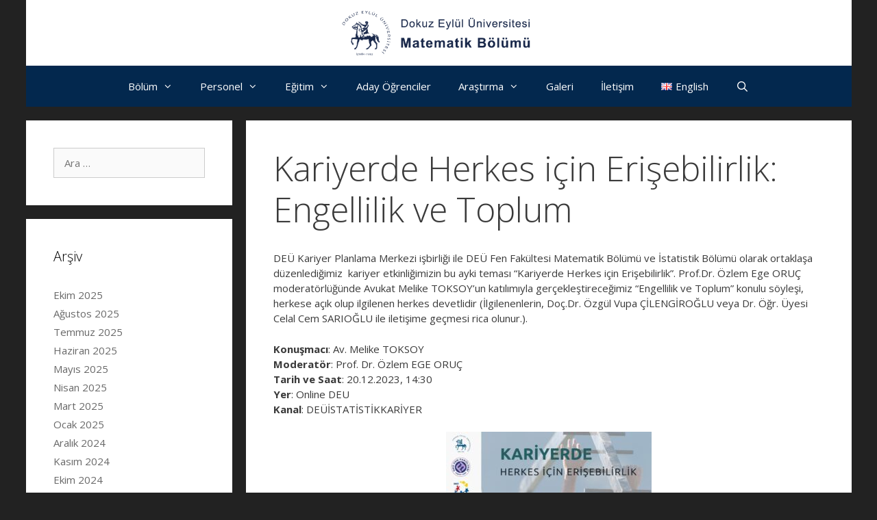

--- FILE ---
content_type: text/html; charset=UTF-8
request_url: https://math.deu.edu.tr/kariyerde-herkes-icin-erisebilirlik-engellilik-ve-toplum/
body_size: 13841
content:
<!DOCTYPE html>
<html lang="tr-TR">
<head>
	<meta charset="UTF-8">
	<link rel="profile" href="https://gmpg.org/xfn/11">
	<title>Kariyerde Herkes için Erişebilirlik: Engellilik ve Toplum</title>
<link rel='dns-prefetch' href='//fonts.googleapis.com' />
<link rel='dns-prefetch' href='//s.w.org' />
<link href='https://fonts.gstatic.com' crossorigin rel='preconnect' />
<link rel="alternate" type="application/rss+xml" title=" &raquo; beslemesi" href="https://math.deu.edu.tr/feed/" />
<link rel="alternate" type="application/rss+xml" title=" &raquo; yorum beslemesi" href="https://math.deu.edu.tr/comments/feed/" />
<link rel="alternate" type="application/rss+xml" title=" &raquo; Kariyerde Herkes için Erişebilirlik: Engellilik ve Toplum yorum beslemesi" href="https://math.deu.edu.tr/kariyerde-herkes-icin-erisebilirlik-engellilik-ve-toplum/feed/" />
		<script type="text/javascript">
			window._wpemojiSettings = {"baseUrl":"https:\/\/s.w.org\/images\/core\/emoji\/13.0.0\/72x72\/","ext":".png","svgUrl":"https:\/\/s.w.org\/images\/core\/emoji\/13.0.0\/svg\/","svgExt":".svg","source":{"concatemoji":"https:\/\/math.deu.edu.tr\/wp-includes\/js\/wp-emoji-release.min.js?ver=5.5.10"}};
			!function(e,a,t){var n,r,o,i=a.createElement("canvas"),p=i.getContext&&i.getContext("2d");function s(e,t){var a=String.fromCharCode;p.clearRect(0,0,i.width,i.height),p.fillText(a.apply(this,e),0,0);e=i.toDataURL();return p.clearRect(0,0,i.width,i.height),p.fillText(a.apply(this,t),0,0),e===i.toDataURL()}function c(e){var t=a.createElement("script");t.src=e,t.defer=t.type="text/javascript",a.getElementsByTagName("head")[0].appendChild(t)}for(o=Array("flag","emoji"),t.supports={everything:!0,everythingExceptFlag:!0},r=0;r<o.length;r++)t.supports[o[r]]=function(e){if(!p||!p.fillText)return!1;switch(p.textBaseline="top",p.font="600 32px Arial",e){case"flag":return s([127987,65039,8205,9895,65039],[127987,65039,8203,9895,65039])?!1:!s([55356,56826,55356,56819],[55356,56826,8203,55356,56819])&&!s([55356,57332,56128,56423,56128,56418,56128,56421,56128,56430,56128,56423,56128,56447],[55356,57332,8203,56128,56423,8203,56128,56418,8203,56128,56421,8203,56128,56430,8203,56128,56423,8203,56128,56447]);case"emoji":return!s([55357,56424,8205,55356,57212],[55357,56424,8203,55356,57212])}return!1}(o[r]),t.supports.everything=t.supports.everything&&t.supports[o[r]],"flag"!==o[r]&&(t.supports.everythingExceptFlag=t.supports.everythingExceptFlag&&t.supports[o[r]]);t.supports.everythingExceptFlag=t.supports.everythingExceptFlag&&!t.supports.flag,t.DOMReady=!1,t.readyCallback=function(){t.DOMReady=!0},t.supports.everything||(n=function(){t.readyCallback()},a.addEventListener?(a.addEventListener("DOMContentLoaded",n,!1),e.addEventListener("load",n,!1)):(e.attachEvent("onload",n),a.attachEvent("onreadystatechange",function(){"complete"===a.readyState&&t.readyCallback()})),(n=t.source||{}).concatemoji?c(n.concatemoji):n.wpemoji&&n.twemoji&&(c(n.twemoji),c(n.wpemoji)))}(window,document,window._wpemojiSettings);
		</script>
		<style type="text/css">
img.wp-smiley,
img.emoji {
	display: inline !important;
	border: none !important;
	box-shadow: none !important;
	height: 1em !important;
	width: 1em !important;
	margin: 0 .07em !important;
	vertical-align: -0.1em !important;
	background: none !important;
	padding: 0 !important;
}
</style>
	<link rel='stylesheet' id='wp-quicklatex-format-css'  href='https://math.deu.edu.tr/wp-content/plugins/wp-quicklatex/css/quicklatex-format.css?ver=5.5.10' type='text/css' media='all' />
<link rel='stylesheet' id='pt-cv-public-style-css'  href='https://math.deu.edu.tr/wp-content/plugins/content-views-query-and-display-post-page/public/assets/css/cv.css?ver=2.3.3' type='text/css' media='all' />
<link rel='stylesheet' id='generate-fonts-css'  href='//fonts.googleapis.com/css?family=Open+Sans:300,300italic,regular,italic,600,600italic,700,700italic,800,800italic' type='text/css' media='all' />
<link rel='stylesheet' id='wp-block-library-css'  href='https://math.deu.edu.tr/wp-includes/css/dist/block-library/style.min.css?ver=5.5.10' type='text/css' media='all' />
<link rel='stylesheet' id='wp-components-css'  href='https://math.deu.edu.tr/wp-includes/css/dist/components/style.min.css?ver=5.5.10' type='text/css' media='all' />
<link rel='stylesheet' id='wp-editor-font-css'  href='https://fonts.googleapis.com/css?family=Noto+Serif%3A400%2C400i%2C700%2C700i&#038;ver=5.5.10' type='text/css' media='all' />
<link rel='stylesheet' id='wp-block-editor-css'  href='https://math.deu.edu.tr/wp-includes/css/dist/block-editor/style.min.css?ver=5.5.10' type='text/css' media='all' />
<link rel='stylesheet' id='wp-nux-css'  href='https://math.deu.edu.tr/wp-includes/css/dist/nux/style.min.css?ver=5.5.10' type='text/css' media='all' />
<link rel='stylesheet' id='wp-editor-css'  href='https://math.deu.edu.tr/wp-includes/css/dist/editor/style.min.css?ver=5.5.10' type='text/css' media='all' />
<link rel='stylesheet' id='block-robo-gallery-style-css-css'  href='https://math.deu.edu.tr/wp-content/plugins/robo-gallery/includes/extensions/block/dist/blocks.style.build.css?ver=3.2.0' type='text/css' media='all' />
<link rel='stylesheet' id='wpsm_tabs_r-font-awesome-front-css'  href='https://math.deu.edu.tr/wp-content/plugins/tabs-responsive/assets/css/font-awesome/css/font-awesome.min.css?ver=5.5.10' type='text/css' media='all' />
<link rel='stylesheet' id='wpsm_tabs_r_bootstrap-front-css'  href='https://math.deu.edu.tr/wp-content/plugins/tabs-responsive/assets/css/bootstrap-front.css?ver=5.5.10' type='text/css' media='all' />
<link rel='stylesheet' id='wpsm_tabs_r_animate-css'  href='https://math.deu.edu.tr/wp-content/plugins/tabs-responsive/assets/css/animate.css?ver=5.5.10' type='text/css' media='all' />
<link rel='stylesheet' id='tmm-css'  href='https://math.deu.edu.tr/wp-content/plugins/team-members/css/tmm_custom_style.min.css?ver=5.5.10' type='text/css' media='all' />
<link rel='stylesheet' id='generate-style-grid-css'  href='https://math.deu.edu.tr/wp-content/themes/generatepress/css/unsemantic-grid.min.css?ver=2.4.2' type='text/css' media='all' />
<link rel='stylesheet' id='generate-style-css'  href='https://math.deu.edu.tr/wp-content/themes/generatepress/style.min.css?ver=2.4.2' type='text/css' media='all' />
<style id='generate-style-inline-css' type='text/css'>
.separate-containers .post-image, .separate-containers .inside-article .page-header-image-single, .separate-containers .inside-article .page-header-image, .separate-containers .inside-article .page-header-content-single, .no-sidebar .inside-article .page-header-image-single, .no-sidebar .inside-article .page-header-image, article .inside-article .page-header-post-image { margin: -40px -40px 40px -40px }.nav-above-header {padding-top: 60px}.stickynav.nav-below-header .site-header {margin-bottom: 60px}@media screen and (min-width: 1205px) { body.stickynav.nav-below-header #site-navigation, body.nav-above-header #site-navigation, body.stickynav.nav-above-header #site-navigation { left: 50%; width: 100%; max-width: 1205px; margin-left: -602.5px; } }@media screen and (min-width: 768px) and (max-width: 1204px){ body.stickynav.nav-below-header #site-navigation, body.nav-above-header #site-navigation, body.stickynav.nav-above-header #site-navigation { width: 100%; } }
body{background-color:#222222;color:#222222;}a, a:visited{color:#1e73be;}a:hover, a:focus, a:active{color:#222222;}body .grid-container{max-width:1205px;}.wp-block-group__inner-container{max-width:1205px;margin-left:auto;margin-right:auto;}.site-header .header-image{width:300px;}body, button, input, select, textarea{font-family:"Open Sans", sans-serif;font-size:15px;}.entry-content > [class*="wp-block-"]:not(:last-child){margin-bottom:1.5em;}.main-title{font-weight:300;font-size:60px;}.main-navigation .main-nav ul ul li a{font-size:14px;}.widget-title{font-weight:300;}.sidebar .widget, .footer-widgets .widget{font-size:15px;}h1{font-size:50px;}h2{font-size:40px;}h3{font-weight:300;font-size:30px;}h4{font-weight:300;font-size:20px;}.site-info{font-size:17px;}@media (max-width:768px){.main-title{font-size:30px;}h1{font-size:30px;}h2{font-size:25px;}}.site-header{background-color:#ffffff;color:#222222;}.main-title a,.main-title a:hover,.main-title a:visited{color:#222222;}.site-description{color:#999999;}.main-navigation,.main-navigation ul ul{background-color:#1e72bd;}.main-navigation .main-nav ul li a,.menu-toggle{color:#FFFFFF;}.main-navigation .main-nav ul li:hover > a,.main-navigation .main-nav ul li:focus > a, .main-navigation .main-nav ul li.sfHover > a{color:#ffffff;background-color:#4f8bc6;}button.menu-toggle:hover,button.menu-toggle:focus,.main-navigation .mobile-bar-items a,.main-navigation .mobile-bar-items a:hover,.main-navigation .mobile-bar-items a:focus{color:#FFFFFF;}.main-navigation .main-nav ul li[class*="current-menu-"] > a{color:#ffffff;background-color:#4f8bc6;}.main-navigation .main-nav ul li[class*="current-menu-"] > a:hover,.main-navigation .main-nav ul li[class*="current-menu-"].sfHover > a{color:#ffffff;background-color:#4f8bc6;}.navigation-search input[type="search"],.navigation-search input[type="search"]:active, .navigation-search input[type="search"]:focus, .main-navigation .main-nav ul li.search-item.active > a{opacity:1;}.main-navigation ul ul{background-color:#4f8bc6;}.main-navigation .main-nav ul ul li a{color:#ffffff;}.main-navigation .main-nav ul ul li:hover > a,.main-navigation .main-nav ul ul li:focus > a,.main-navigation .main-nav ul ul li.sfHover > a{color:#06529e;}.main-navigation .main-nav ul ul li[class*="current-menu-"] > a{color:#06529e;}.main-navigation .main-nav ul ul li[class*="current-menu-"] > a:hover,.main-navigation .main-nav ul ul li[class*="current-menu-"].sfHover > a{color:#06529e;}.separate-containers .inside-article, .separate-containers .comments-area, .separate-containers .page-header, .one-container .container, .separate-containers .paging-navigation, .inside-page-header{color:#3a3a3a;background-color:#FFFFFF;}.entry-title a,.entry-title a:visited{color:#1E72BD;}.entry-title a:hover{color:#222222;}.entry-meta{color:#888888;}.entry-meta a,.entry-meta a:visited{color:#666666;}.entry-meta a:hover{color:#1E72BD;}.sidebar .widget{color:#3a3a3a;background-color:#FFFFFF;}.sidebar .widget a,.sidebar .widget a:visited{color:#686868;}.sidebar .widget a:hover{color:#1e72bd;}.sidebar .widget .widget-title{color:#000000;}.footer-widgets{color:#222222;background-color:#ffffff;}.footer-widgets .widget-title{color:#222222;}.site-info{color:#ffffff;background-color:#1e72bd;}.site-info a,.site-info a:visited{color:#ffffff;}.site-info a:hover{color:#f5f5f5;}.footer-bar .widget_nav_menu .current-menu-item a{color:#f5f5f5;}input[type="text"],input[type="email"],input[type="url"],input[type="password"],input[type="search"],input[type="tel"],input[type="number"],textarea,select{color:#666666;background-color:#FAFAFA;border-color:#CCCCCC;}input[type="text"]:focus,input[type="email"]:focus,input[type="url"]:focus,input[type="password"]:focus,input[type="search"]:focus,input[type="tel"]:focus,input[type="number"]:focus,textarea:focus,select:focus{color:#666666;background-color:#FFFFFF;border-color:#BFBFBF;}button,html input[type="button"],input[type="reset"],input[type="submit"],a.button,a.button:visited,a.wp-block-button__link:not(.has-background){color:#FFFFFF;background-color:#666666;}button:hover,html input[type="button"]:hover,input[type="reset"]:hover,input[type="submit"]:hover,a.button:hover,button:focus,html input[type="button"]:focus,input[type="reset"]:focus,input[type="submit"]:focus,a.button:focus,a.wp-block-button__link:not(.has-background):active,a.wp-block-button__link:not(.has-background):focus,a.wp-block-button__link:not(.has-background):hover{color:#FFFFFF;background-color:#606060;}.entry-content .alignwide, body:not(.no-sidebar) .entry-content .alignfull{margin-left:-40px;width:calc(100% + 80px);max-width:calc(100% + 80px);}.rtl .menu-item-has-children .dropdown-menu-toggle{padding-left:20px;}.rtl .main-navigation .main-nav ul li.menu-item-has-children > a{padding-right:20px;}@media (max-width:768px){.separate-containers .inside-article, .separate-containers .comments-area, .separate-containers .page-header, .separate-containers .paging-navigation, .one-container .site-content, .inside-page-header, .wp-block-group__inner-container{padding:30px;}.entry-content .alignwide, body:not(.no-sidebar) .entry-content .alignfull{margin-left:-30px;width:calc(100% + 60px);max-width:calc(100% + 60px);}}.one-container .sidebar .widget{padding:0px;}@media (max-width:768px){.main-navigation .menu-toggle,.main-navigation .mobile-bar-items,.sidebar-nav-mobile:not(#sticky-placeholder){display:block;}.main-navigation ul,.gen-sidebar-nav{display:none;}[class*="nav-float-"] .site-header .inside-header > *{float:none;clear:both;}}@font-face {font-family: "GeneratePress";src:  url("https://math.deu.edu.tr/wp-content/themes/generatepress/fonts/generatepress.eot");src:  url("https://math.deu.edu.tr/wp-content/themes/generatepress/fonts/generatepress.eot#iefix") format("embedded-opentype"),  url("https://math.deu.edu.tr/wp-content/themes/generatepress/fonts/generatepress.woff2") format("woff2"),  url("https://math.deu.edu.tr/wp-content/themes/generatepress/fonts/generatepress.woff") format("woff"),  url("https://math.deu.edu.tr/wp-content/themes/generatepress/fonts/generatepress.ttf") format("truetype"),  url("https://math.deu.edu.tr/wp-content/themes/generatepress/fonts/generatepress.svg#GeneratePress") format("svg");font-weight: normal;font-style: normal;}
</style>
<link rel='stylesheet' id='generate-mobile-style-css'  href='https://math.deu.edu.tr/wp-content/themes/generatepress/css/mobile.min.css?ver=2.4.2' type='text/css' media='all' />
<link rel='stylesheet' id='generate-child-css'  href='https://math.deu.edu.tr/wp-content/themes/mantle/style.css?ver=1635762211' type='text/css' media='all' />
<link rel='stylesheet' id='font-awesome-css'  href='https://math.deu.edu.tr/wp-content/themes/generatepress/css/font-awesome.min.css?ver=4.7' type='text/css' media='all' />
<script type='text/javascript' src='https://math.deu.edu.tr/wp-includes/js/jquery/jquery.js?ver=1.12.4-wp' id='jquery-core-js'></script>
<script type='text/javascript' id='accordions_js-js-extra'>
/* <![CDATA[ */
var accordions_ajax = {"accordions_ajaxurl":"https:\/\/math.deu.edu.tr\/wp-admin\/admin-ajax.php"};
/* ]]> */
</script>
<script type='text/javascript' src='https://math.deu.edu.tr/wp-content/plugins/accordions/assets/frontend/js/scripts.js?ver=5.5.10' id='accordions_js-js'></script>
<script type='text/javascript' src='https://math.deu.edu.tr/wp-content/plugins/wp-quicklatex/js/wp-quicklatex-frontend.js?ver=1.0' id='wp-quicklatex-frontend-js'></script>
<link rel="https://api.w.org/" href="https://math.deu.edu.tr/wp-json/" /><link rel="alternate" type="application/json" href="https://math.deu.edu.tr/wp-json/wp/v2/posts/4636" /><link rel="EditURI" type="application/rsd+xml" title="RSD" href="https://math.deu.edu.tr/xmlrpc.php?rsd" />
<link rel="wlwmanifest" type="application/wlwmanifest+xml" href="https://math.deu.edu.tr/wp-includes/wlwmanifest.xml" /> 
<link rel='prev' title='Ata Tahmin Yöntemi' href='https://math.deu.edu.tr/ata-tahmin-yontemi/' />
<link rel='next' title='Höristik Matematik Felsefesi' href='https://math.deu.edu.tr/horistik-matematik-felsefesi/' />
<meta name="generator" content="WordPress 5.5.10" />
<link rel="canonical" href="https://math.deu.edu.tr/kariyerde-herkes-icin-erisebilirlik-engellilik-ve-toplum/" />
<link rel='shortlink' href='https://math.deu.edu.tr/?p=4636' />
<link rel="alternate" type="application/json+oembed" href="https://math.deu.edu.tr/wp-json/oembed/1.0/embed?url=https%3A%2F%2Fmath.deu.edu.tr%2Fkariyerde-herkes-icin-erisebilirlik-engellilik-ve-toplum%2F" />
<link rel="alternate" type="text/xml+oembed" href="https://math.deu.edu.tr/wp-json/oembed/1.0/embed?url=https%3A%2F%2Fmath.deu.edu.tr%2Fkariyerde-herkes-icin-erisebilirlik-engellilik-ve-toplum%2F&#038;format=xml" />
<style>
	#category-posts-18-internal ul {padding: 0;}
#category-posts-18-internal .cat-post-item img {max-width: initial; max-height: initial; margin: initial;}
#category-posts-18-internal .cat-post-author {margin-bottom: 0;}
#category-posts-18-internal .cat-post-thumbnail {margin: 5px 10px 5px 0;}
#category-posts-18-internal .cat-post-item:before {content: ""; clear: both;}
#category-posts-18-internal .cat-post-title {font-size: 15px;}
#category-posts-18-internal .cat-post-current .cat-post-title {font-weight: bold; text-transform: uppercase;}
#category-posts-18-internal .cat-post-date {font-size: 14px; line-height: 18px; font-style: italic; margin-bottom: 5px;}
#category-posts-18-internal .cat-post-comment-num {font-size: 14px; line-height: 18px;}
#category-posts-18-internal .cat-post-item {border-bottom: 1px solid #ccc;	list-style: none; list-style-type: none; margin: 3px 0;	padding: 3px 0;}
#category-posts-18-internal .cat-post-item:last-child {border-bottom: none;}
#category-posts-18-internal .cat-post-item:after {content: ""; display: table;	clear: both;}
#category-posts-18-internal p {margin:5px 0 0 0}
#category-posts-18-internal li > div {margin:5px 0 0 0; clear:both;}
#category-posts-18-internal .dashicons {vertical-align:middle;}
#category-posts-16-internal ul {padding: 0;}
#category-posts-16-internal .cat-post-item img {max-width: initial; max-height: initial; margin: initial;}
#category-posts-16-internal .cat-post-author {margin-bottom: 0;}
#category-posts-16-internal .cat-post-thumbnail {margin: 5px 10px 5px 0;}
#category-posts-16-internal .cat-post-item:before {content: ""; clear: both;}
#category-posts-16-internal .cat-post-title {font-size: 15px;}
#category-posts-16-internal .cat-post-current .cat-post-title {font-weight: bold; text-transform: uppercase;}
#category-posts-16-internal .cat-post-date {font-size: 14px; line-height: 18px; font-style: italic; margin-bottom: 5px;}
#category-posts-16-internal .cat-post-comment-num {font-size: 14px; line-height: 18px;}
#category-posts-16-internal .cat-post-item {border-bottom: 1px solid #ccc;	list-style: none; list-style-type: none; margin: 3px 0;	padding: 3px 0;}
#category-posts-16-internal .cat-post-item:last-child {border-bottom: none;}
#category-posts-16-internal .cat-post-item:after {content: ""; display: table;	clear: both;}
#category-posts-16-internal p {margin:5px 0 0 0}
#category-posts-16-internal li > div {margin:5px 0 0 0; clear:both;}
#category-posts-16-internal .dashicons {vertical-align:middle;}
#category-posts-12-internal ul {padding: 0;}
#category-posts-12-internal .cat-post-item img {max-width: initial; max-height: initial; margin: initial;}
#category-posts-12-internal .cat-post-author {margin-bottom: 0;}
#category-posts-12-internal .cat-post-thumbnail {margin: 5px 10px 5px 0;}
#category-posts-12-internal .cat-post-item:before {content: ""; clear: both;}
#category-posts-12-internal .cat-post-title {font-size: 15px;}
#category-posts-12-internal .cat-post-current .cat-post-title {font-weight: bold; text-transform: uppercase;}
#category-posts-12-internal .cat-post-date {font-size: 14px; line-height: 18px; font-style: italic; margin-bottom: 5px;}
#category-posts-12-internal .cat-post-comment-num {font-size: 14px; line-height: 18px;}
#category-posts-12-internal .cat-post-item {border-bottom: 1px solid #ccc;	list-style: none; list-style-type: none; margin: 3px 0;	padding: 3px 0;}
#category-posts-12-internal .cat-post-item:last-child {border-bottom: none;}
#category-posts-12-internal .cat-post-item:after {content: ""; display: table;	clear: both;}
#category-posts-12-internal p {margin:5px 0 0 0}
#category-posts-12-internal li > div {margin:5px 0 0 0; clear:both;}
#category-posts-12-internal .dashicons {vertical-align:middle;}
#category-posts-12-internal .cat-post-thumbnail .cat-post-crop img {width: 150px;}
#category-posts-12-internal .cat-post-thumbnail .cat-post-crop img {height: 150px;}
#category-posts-12-internal .cat-post-thumbnail .cat-post-crop img {object-fit: cover;max-width:100%;}
#category-posts-12-internal .cat-post-thumbnail .cat-post-crop-not-supported img {width:100%;}
#category-posts-12-internal .cat-post-thumbnail {max-width:100%;}
#category-posts-12-internal .cat-post-item img {margin: initial;}
#category-posts-12-internal .cat-post-thumbnail {float:left;}
#category-posts-8-internal ul {padding: 0;}
#category-posts-8-internal .cat-post-item img {max-width: initial; max-height: initial; margin: initial;}
#category-posts-8-internal .cat-post-author {margin-bottom: 0;}
#category-posts-8-internal .cat-post-thumbnail {margin: 5px 10px 5px 0;}
#category-posts-8-internal .cat-post-item:before {content: ""; clear: both;}
#category-posts-8-internal .cat-post-title {font-size: 15px;}
#category-posts-8-internal .cat-post-current .cat-post-title {font-weight: bold; text-transform: uppercase;}
#category-posts-8-internal .cat-post-date {font-size: 14px; line-height: 18px; font-style: italic; margin-bottom: 5px;}
#category-posts-8-internal .cat-post-comment-num {font-size: 14px; line-height: 18px;}
#category-posts-8-internal .cat-post-item {border-bottom: 1px solid #ccc;	list-style: none; list-style-type: none; margin: 3px 0;	padding: 3px 0;}
#category-posts-8-internal .cat-post-item:last-child {border-bottom: none;}
#category-posts-8-internal .cat-post-item:after {content: ""; display: table;	clear: both;}
#category-posts-8-internal p {margin:5px 0 0 0}
#category-posts-8-internal li > div {margin:5px 0 0 0; clear:both;}
#category-posts-8-internal .dashicons {vertical-align:middle;}
#category-posts-8-internal .cat-post-thumbnail .cat-post-crop img {width: 150px;}
#category-posts-8-internal .cat-post-thumbnail .cat-post-crop img {height: 150px;}
#category-posts-8-internal .cat-post-thumbnail .cat-post-crop img {object-fit: cover;max-width:100%;}
#category-posts-8-internal .cat-post-thumbnail .cat-post-crop-not-supported img {width:100%;}
#category-posts-8-internal .cat-post-thumbnail {max-width:100%;}
#category-posts-8-internal .cat-post-item img {margin: initial;}
#category-posts-8-internal .cat-post-thumbnail {float:left;}
#category-posts-20-internal ul {padding: 0;}
#category-posts-20-internal .cat-post-item img {max-width: initial; max-height: initial; margin: initial;}
#category-posts-20-internal .cat-post-author {margin-bottom: 0;}
#category-posts-20-internal .cat-post-thumbnail {margin: 5px 10px 5px 0;}
#category-posts-20-internal .cat-post-item:before {content: ""; clear: both;}
#category-posts-20-internal .cat-post-title {font-size: 15px;}
#category-posts-20-internal .cat-post-current .cat-post-title {font-weight: bold; text-transform: uppercase;}
#category-posts-20-internal .cat-post-date {font-size: 14px; line-height: 18px; font-style: italic; margin-bottom: 5px;}
#category-posts-20-internal .cat-post-comment-num {font-size: 14px; line-height: 18px;}
#category-posts-20-internal .cat-post-item {border-bottom: 1px solid #ccc;	list-style: none; list-style-type: none; margin: 3px 0;	padding: 3px 0;}
#category-posts-20-internal .cat-post-item:last-child {border-bottom: none;}
#category-posts-20-internal .cat-post-item:after {content: ""; display: table;	clear: both;}
#category-posts-20-internal p {margin:5px 0 0 0}
#category-posts-20-internal li > div {margin:5px 0 0 0; clear:both;}
#category-posts-20-internal .dashicons {vertical-align:middle;}
#category-posts-20-internal .cat-post-thumbnail .cat-post-crop img {width: 150px;}
#category-posts-20-internal .cat-post-thumbnail .cat-post-crop img {height: 150px;}
#category-posts-20-internal .cat-post-thumbnail .cat-post-crop img {object-fit: cover;max-width:100%;}
#category-posts-20-internal .cat-post-thumbnail .cat-post-crop-not-supported img {width:100%;}
#category-posts-20-internal .cat-post-thumbnail {max-width:100%;}
#category-posts-20-internal .cat-post-item img {margin: initial;}
#category-posts-20-internal .cat-post-thumbnail {float:left;}
#category-posts-21-internal ul {padding: 0;}
#category-posts-21-internal .cat-post-item img {max-width: initial; max-height: initial; margin: initial;}
#category-posts-21-internal .cat-post-author {margin-bottom: 0;}
#category-posts-21-internal .cat-post-thumbnail {margin: 5px 10px 5px 0;}
#category-posts-21-internal .cat-post-item:before {content: ""; clear: both;}
#category-posts-21-internal .cat-post-title {font-size: 15px;}
#category-posts-21-internal .cat-post-current .cat-post-title {font-weight: bold; text-transform: uppercase;}
#category-posts-21-internal .cat-post-date {font-size: 14px; line-height: 18px; font-style: italic; margin-bottom: 5px;}
#category-posts-21-internal .cat-post-comment-num {font-size: 14px; line-height: 18px;}
#category-posts-21-internal .cat-post-item {border-bottom: 1px solid #ccc;	list-style: none; list-style-type: none; margin: 3px 0;	padding: 3px 0;}
#category-posts-21-internal .cat-post-item:last-child {border-bottom: none;}
#category-posts-21-internal .cat-post-item:after {content: ""; display: table;	clear: both;}
#category-posts-21-internal p {margin:5px 0 0 0}
#category-posts-21-internal li > div {margin:5px 0 0 0; clear:both;}
#category-posts-21-internal .dashicons {vertical-align:middle;}
#category-posts-21-internal .cat-post-thumbnail .cat-post-crop img {width: 150px;}
#category-posts-21-internal .cat-post-thumbnail .cat-post-crop img {height: 150px;}
#category-posts-21-internal .cat-post-thumbnail .cat-post-crop img {object-fit: cover;max-width:100%;}
#category-posts-21-internal .cat-post-thumbnail .cat-post-crop-not-supported img {width:100%;}
#category-posts-21-internal .cat-post-thumbnail {max-width:100%;}
#category-posts-21-internal .cat-post-item img {margin: initial;}
#category-posts-21-internal .cat-post-thumbnail {float:left;}
#category-posts-33-internal ul {padding: 0;}
#category-posts-33-internal .cat-post-item img {max-width: initial; max-height: initial; margin: initial;}
#category-posts-33-internal .cat-post-author {margin-bottom: 0;}
#category-posts-33-internal .cat-post-thumbnail {margin: 5px 10px 5px 0;}
#category-posts-33-internal .cat-post-item:before {content: ""; clear: both;}
#category-posts-33-internal .cat-post-title {font-size: 15px;}
#category-posts-33-internal .cat-post-current .cat-post-title {font-weight: bold; text-transform: uppercase;}
#category-posts-33-internal .cat-post-date {font-size: 14px; line-height: 18px; font-style: italic; margin-bottom: 5px;}
#category-posts-33-internal .cat-post-comment-num {font-size: 14px; line-height: 18px;}
#category-posts-33-internal .cat-post-item {border-bottom: 1px solid #ccc;	list-style: none; list-style-type: none; margin: 3px 0;	padding: 3px 0;}
#category-posts-33-internal .cat-post-item:last-child {border-bottom: none;}
#category-posts-33-internal .cat-post-item:after {content: ""; display: table;	clear: both;}
#category-posts-33-internal p {margin:5px 0 0 0}
#category-posts-33-internal li > div {margin:5px 0 0 0; clear:both;}
#category-posts-33-internal .dashicons {vertical-align:middle;}
#category-posts-33-internal .cat-post-thumbnail .cat-post-crop img {width: 150px;}
#category-posts-33-internal .cat-post-thumbnail .cat-post-crop img {height: 150px;}
#category-posts-33-internal .cat-post-thumbnail .cat-post-crop img {object-fit: cover;max-width:100%;}
#category-posts-33-internal .cat-post-thumbnail .cat-post-crop-not-supported img {width:100%;}
#category-posts-33-internal .cat-post-thumbnail {max-width:100%;}
#category-posts-33-internal .cat-post-item img {margin: initial;}
#category-posts-33-internal .cat-post-thumbnail {float:left;}
#category-posts-30-internal ul {padding: 0;}
#category-posts-30-internal .cat-post-item img {max-width: initial; max-height: initial; margin: initial;}
#category-posts-30-internal .cat-post-author {margin-bottom: 0;}
#category-posts-30-internal .cat-post-thumbnail {margin: 5px 10px 5px 0;}
#category-posts-30-internal .cat-post-item:before {content: ""; clear: both;}
#category-posts-30-internal .cat-post-title {font-size: 15px;}
#category-posts-30-internal .cat-post-current .cat-post-title {font-weight: bold; text-transform: uppercase;}
#category-posts-30-internal .cat-post-date {font-size: 14px; line-height: 18px; font-style: italic; margin-bottom: 5px;}
#category-posts-30-internal .cat-post-comment-num {font-size: 14px; line-height: 18px;}
#category-posts-30-internal .cat-post-item {border-bottom: 1px solid #ccc;	list-style: none; list-style-type: none; margin: 3px 0;	padding: 3px 0;}
#category-posts-30-internal .cat-post-item:last-child {border-bottom: none;}
#category-posts-30-internal .cat-post-item:after {content: ""; display: table;	clear: both;}
#category-posts-30-internal p {margin:5px 0 0 0}
#category-posts-30-internal li > div {margin:5px 0 0 0; clear:both;}
#category-posts-30-internal .dashicons {vertical-align:middle;}
#category-posts-23-internal ul {padding: 0;}
#category-posts-23-internal .cat-post-item img {max-width: initial; max-height: initial; margin: initial;}
#category-posts-23-internal .cat-post-author {margin-bottom: 0;}
#category-posts-23-internal .cat-post-thumbnail {margin: 5px 10px 5px 0;}
#category-posts-23-internal .cat-post-item:before {content: ""; clear: both;}
#category-posts-23-internal .cat-post-title {font-size: 15px;}
#category-posts-23-internal .cat-post-current .cat-post-title {font-weight: bold; text-transform: uppercase;}
#category-posts-23-internal .cat-post-date {font-size: 14px; line-height: 18px; font-style: italic; margin-bottom: 5px;}
#category-posts-23-internal .cat-post-comment-num {font-size: 14px; line-height: 18px;}
#category-posts-23-internal .cat-post-item {border-bottom: 1px solid #ccc;	list-style: none; list-style-type: none; margin: 3px 0;	padding: 3px 0;}
#category-posts-23-internal .cat-post-item:last-child {border-bottom: none;}
#category-posts-23-internal .cat-post-item:after {content: ""; display: table;	clear: both;}
#category-posts-23-internal p {margin:5px 0 0 0}
#category-posts-23-internal li > div {margin:5px 0 0 0; clear:both;}
#category-posts-23-internal .dashicons {vertical-align:middle;}
#category-posts-23-internal .cat-post-thumbnail .cat-post-crop img {width: 150px;}
#category-posts-23-internal .cat-post-thumbnail .cat-post-crop img {height: 150px;}
#category-posts-23-internal .cat-post-thumbnail .cat-post-crop img {object-fit: cover;max-width:100%;}
#category-posts-23-internal .cat-post-thumbnail .cat-post-crop-not-supported img {width:100%;}
#category-posts-23-internal .cat-post-thumbnail {max-width:100%;}
#category-posts-23-internal .cat-post-item img {margin: initial;}
#category-posts-23-internal .cat-post-thumbnail {float:left;}
#category-posts-24-internal ul {padding: 0;}
#category-posts-24-internal .cat-post-item img {max-width: initial; max-height: initial; margin: initial;}
#category-posts-24-internal .cat-post-author {margin-bottom: 0;}
#category-posts-24-internal .cat-post-thumbnail {margin: 5px 10px 5px 0;}
#category-posts-24-internal .cat-post-item:before {content: ""; clear: both;}
#category-posts-24-internal .cat-post-title {font-size: 15px;}
#category-posts-24-internal .cat-post-current .cat-post-title {font-weight: bold; text-transform: uppercase;}
#category-posts-24-internal .cat-post-date {font-size: 14px; line-height: 18px; font-style: italic; margin-bottom: 5px;}
#category-posts-24-internal .cat-post-comment-num {font-size: 14px; line-height: 18px;}
#category-posts-24-internal .cat-post-item {border-bottom: 1px solid #ccc;	list-style: none; list-style-type: none; margin: 3px 0;	padding: 3px 0;}
#category-posts-24-internal .cat-post-item:last-child {border-bottom: none;}
#category-posts-24-internal .cat-post-item:after {content: ""; display: table;	clear: both;}
#category-posts-24-internal p {margin:5px 0 0 0}
#category-posts-24-internal li > div {margin:5px 0 0 0; clear:both;}
#category-posts-24-internal .dashicons {vertical-align:middle;}
#category-posts-24-internal .cat-post-thumbnail .cat-post-crop img {width: 150px;}
#category-posts-24-internal .cat-post-thumbnail .cat-post-crop img {height: 150px;}
#category-posts-24-internal .cat-post-thumbnail .cat-post-crop img {object-fit: cover;max-width:100%;}
#category-posts-24-internal .cat-post-thumbnail .cat-post-crop-not-supported img {width:100%;}
#category-posts-24-internal .cat-post-thumbnail {max-width:100%;}
#category-posts-24-internal .cat-post-item img {margin: initial;}
#category-posts-24-internal .cat-post-thumbnail {float:left;}
#category-posts-22-internal ul {padding: 0;}
#category-posts-22-internal .cat-post-item img {max-width: initial; max-height: initial; margin: initial;}
#category-posts-22-internal .cat-post-author {margin-bottom: 0;}
#category-posts-22-internal .cat-post-thumbnail {margin: 5px 10px 5px 0;}
#category-posts-22-internal .cat-post-item:before {content: ""; clear: both;}
#category-posts-22-internal .cat-post-title {font-size: 15px;}
#category-posts-22-internal .cat-post-current .cat-post-title {font-weight: bold; text-transform: uppercase;}
#category-posts-22-internal .cat-post-date {font-size: 14px; line-height: 18px; font-style: italic; margin-bottom: 5px;}
#category-posts-22-internal .cat-post-comment-num {font-size: 14px; line-height: 18px;}
#category-posts-22-internal .cat-post-item {border-bottom: 1px solid #ccc;	list-style: none; list-style-type: none; margin: 3px 0;	padding: 3px 0;}
#category-posts-22-internal .cat-post-item:last-child {border-bottom: none;}
#category-posts-22-internal .cat-post-item:after {content: ""; display: table;	clear: both;}
#category-posts-22-internal p {margin:5px 0 0 0}
#category-posts-22-internal li > div {margin:5px 0 0 0; clear:both;}
#category-posts-22-internal .dashicons {vertical-align:middle;}
#category-posts-22-internal .cat-post-thumbnail .cat-post-crop img {width: 150px;}
#category-posts-22-internal .cat-post-thumbnail .cat-post-crop img {height: 150px;}
#category-posts-22-internal .cat-post-thumbnail .cat-post-crop img {object-fit: cover;max-width:100%;}
#category-posts-22-internal .cat-post-thumbnail .cat-post-crop-not-supported img {width:100%;}
#category-posts-22-internal .cat-post-thumbnail {max-width:100%;}
#category-posts-22-internal .cat-post-item img {margin: initial;}
#category-posts-22-internal .cat-post-thumbnail {float:left;}
#category-posts-14-internal ul {padding: 0;}
#category-posts-14-internal .cat-post-item img {max-width: initial; max-height: initial; margin: initial;}
#category-posts-14-internal .cat-post-author {margin-bottom: 0;}
#category-posts-14-internal .cat-post-thumbnail {margin: 5px 10px 5px 0;}
#category-posts-14-internal .cat-post-item:before {content: ""; clear: both;}
#category-posts-14-internal .cat-post-title {font-size: 15px;}
#category-posts-14-internal .cat-post-current .cat-post-title {font-weight: bold; text-transform: uppercase;}
#category-posts-14-internal .cat-post-date {font-size: 14px; line-height: 18px; font-style: italic; margin-bottom: 5px;}
#category-posts-14-internal .cat-post-comment-num {font-size: 14px; line-height: 18px;}
#category-posts-14-internal .cat-post-item {border-bottom: 1px solid #ccc;	list-style: none; list-style-type: none; margin: 3px 0;	padding: 3px 0;}
#category-posts-14-internal .cat-post-item:last-child {border-bottom: none;}
#category-posts-14-internal .cat-post-item:after {content: ""; display: table;	clear: both;}
#category-posts-14-internal p {margin:5px 0 0 0}
#category-posts-14-internal li > div {margin:5px 0 0 0; clear:both;}
#category-posts-14-internal .dashicons {vertical-align:middle;}
#category-posts-26-internal ul {padding: 0;}
#category-posts-26-internal .cat-post-item img {max-width: initial; max-height: initial; margin: initial;}
#category-posts-26-internal .cat-post-author {margin-bottom: 0;}
#category-posts-26-internal .cat-post-thumbnail {margin: 5px 10px 5px 0;}
#category-posts-26-internal .cat-post-item:before {content: ""; clear: both;}
#category-posts-26-internal .cat-post-title {font-size: 15px;}
#category-posts-26-internal .cat-post-current .cat-post-title {font-weight: bold; text-transform: uppercase;}
#category-posts-26-internal .cat-post-date {font-size: 14px; line-height: 18px; font-style: italic; margin-bottom: 5px;}
#category-posts-26-internal .cat-post-comment-num {font-size: 14px; line-height: 18px;}
#category-posts-26-internal .cat-post-item {border-bottom: 1px solid #ccc;	list-style: none; list-style-type: none; margin: 3px 0;	padding: 3px 0;}
#category-posts-26-internal .cat-post-item:last-child {border-bottom: none;}
#category-posts-26-internal .cat-post-item:after {content: ""; display: table;	clear: both;}
#category-posts-26-internal p {margin:5px 0 0 0}
#category-posts-26-internal li > div {margin:5px 0 0 0; clear:both;}
#category-posts-26-internal .dashicons {vertical-align:middle;}
</style>
	<style type='text/css'></style>
<link rel="pingback" href="https://math.deu.edu.tr/xmlrpc.php">
<meta name="viewport" content="width=device-width, initial-scale=1"><link rel="alternate" href="https://math.deu.edu.tr/kariyerde-herkes-icin-erisebilirlik-engellilik-ve-toplum/" hreflang="tr" />
<link rel="alternate" href="https://math.deu.edu.tr/accessibility-for-everyone-in-career-disability-and-society/" hreflang="en" />
		<style type="text/css" id="wp-custom-css">
			.page-id-4439 .entry-title{
display:none;
}
.page-id-4441 .entry-title{
display:none;
}
.page-id-4525 .entry-title{
display:none;
}
.page-id-4597 .entry-title{
display:none;
}
.page-id-3392 #masthead{display:none}.page-id-3392 #site-navigation{display:none}.page-id-3392 #footer-widgets{display:none}.page-id-3392 header{display:none}.page-id-3390 #masthead{display:none}.page-id-3390 #site-navigation{display:none}.page-id-3390 #footer-widgets{display:none}.page-id-3390 header{display:none}.page-id-3302 #masthead{display:none}.page-id-3302 #site-navigation{display:none}.page-id-3302 #footer-widgets{display:none}.page-id-3302 header{display:none}.page-id-3256 #masthead{display:none}.page-id-3256 #site-navigation{display:none}.page-id-3256 #footer-widgets{display:none}.page-id-3256 header{display:none}.page-id-3020 #masthead{display:none}.page-id-3020 #site-navigation{display:none}.page-id-3020 #footer-widgets{display:none}.page-id-3020 header{display:none}.page-id-3008 #masthead{display:none}.page-id-3008 #site-navigation{display:none}.page-id-3008 #footer-widgets{display:none}.page-id-3008 header{display:none}.page-id-3018 #masthead{display:none}.page-id-3018 #site-navigation{display:none}.page-id-3018 #footer-widgets{display:none}.page-id-3018 header{display:none}.page-id-3016 #masthead{display:none}.page-id-3016 #site-navigation{display:none}.page-id-3016 #footer-widgets{display:none}.page-id-3016 header{display:none}.page-id-3014 #masthead{display:none}.page-id-3014 #site-navigation{display:none}.page-id-3014 #footer-widgets{display:none}.page-id-3014 header{display:none}.page-id-3010 #masthead{display:none}.page-id-3010 #site-navigation{display:none}.page-id-3010 #footer-widgets{display:none}.page-id-3010 header{display:none}#UMSContent{margin-top:30px;float:left;margin-left:150px;text-align:justify;max-width:890px}#UMSContent h4{color:#1e72bd;font-weight:bold}.UMSMenuActive{color:#09c;background:#e4eaf7f5;display:block;line-height:50px;padding:0 14px;text-decoration:none;font-size:16px;font-weight:bold}#UMSmenu{background:#1e72bd;color:#FFF;height:50px;padding-left:18px;border-radius:10px;float:left;width:78%}#UMShead{width:100%}#UMSBaslik{float:left;width:80%;text-align:center;padding-top:27px}#UMSmenu ul,#UMSmenu li{margin:0 auto;padding:0;list-style:none}#UMSmenu ul{width:100%}#UMSmenu li{float:left;display:inline;position:relative;margin-top:-23px}#UMSmenu a{display:block;line-height:50px;padding:0 14px;text-decoration:none;color:#fff;font-size:16px}#UMSmenu a.dropdown-arrow:after{content:"\25BE";margin-left:5px}#UMSmenu li a:hover{color:#09c;background:#f2f2f2}#UMSmenu input{display:none;margin:0;padding:0;height:50px;width:100%;opacity:0;cursor:pointer}#UMSmenu label{display:none;line-height:50px;text-align:center;position:absolute;left:35px}#UMSmenu label:before{font-size:1.6em;content:"\2261";margin-left:20px}#UMSmenu ul.sub-UMSmenus{height:auto;overflow:hidden;width:170px;background:#444;position:absolute;z-index:99;display:none}#UMSmenu ul.sub-UMSmenus li{display:block;width:100%}#UMSmenu ul.sub-UMSmenus a{color:#fff;font-size:16px}#UMSmenu li:hover ul.sub-UMSmenus{display:block}#UMSmenu ul.sub-UMSmenus a:hover{background:#f2f2f2;color:#444}.UMSanasayfayarimdiv{float:left;width:45%}#UMSanasayfaposterindiryazisi{width:100%;padding-left:50px}#UMSanasayfagirisyazisi{padding-top:50px;padding-left:30px}#UMSkayitbuton{background:#3498db;background-image:-webkit-linear-gradient(top,#3498db,#2980b9);background-image:-moz-linear-gradient(top,#3498db,#2980b9);background-image:-ms-linear-gradient(top,#3498db,#2980b9);background-image:-o-linear-gradient(top,#3498db,#2980b9);background-image:linear-gradient(to bottom,#3498db,#2980b9);-webkit-border-radius:28;-moz-border-radius:28;border-radius:28px;font-family:Arial;color:#fff;font-size:20px;padding:10px 20px 10px 20px;text-decoration:none}#UMSkayitbuton:hover{background:#3cb0fd;background-image:-webkit-linear-gradient(top,#3cb0fd,#3498db);background-image:-moz-linear-gradient(top,#3cb0fd,#3498db);background-image:-ms-linear-gradient(top,#3cb0fd,#3498db);background-image:-o-linear-gradient(top,#3cb0fd,#3498db);background-image:linear-gradient(to bottom,#3cb0fd,#3498db);text-decoration:none}#UMS2022_program_day1 td{border:1px solid black}.UMS2022_konusma_baslik{color:red;font-style:italic}.UMS2022_konusmaci{color:blue;font-size:larger}.UMS2022_kisa_ara_satiri{text-align:center}.UMS2022_kisa_konusma_td{text-align:center;width:21%}.UMS2022_zaman_td{width:13%}@media screen and (max-width:800px){#UMSanasayfagirisyazisi{padding-top:10px;padding-left:0}.UMSanasayfayarimdiv{float:left;width:100%}#UMSanasayfaposterindiryazisi{font-size:10px;width:100%;text-align:center;padding-left:0}#UMSContent{margin-top:30px;float:left;margin-left:0}#DEULogo,#TMDLogo{display:none}#UMShead{width:100%}#UMSBaslik{width:100%;padding-top:5px;text-align:center;word-wrap:break-word}#UMSBaslik h1{font-size:30px}#UMSmenu{position:relative;padding-top:5px;text-align:left;width:95%}#UMSmenu ul{background:#111;position:absolute;top:100%;right:0;left:0;z-index:3;height:auto;display:none}#UMSmenu ul.sub-UMSmenus{width:100%;position:static}#UMSmenu ul.sub-UMSmenus a{padding-left:30px}#UMSmenu li{display:block;float:none;width:auto;margin-top:0}#UMSmenu input,#UMSmenu label{position:absolute;top:0;left:0;display:block}#UMSmenu input{z-index:4}#UMSmenu input:checked+label{color:white}#UMSmenu input:checked+label:before{content:"\00d7"}#UMSmenu input:checked~ul{display:block}#post-3020{width:800px}}
.main-navigation, .main-navigation ul ul {
	background-color: #03284e;
}
.main-navigation .main-nav ul li > a:hover, .main-navigation .main-nav ul li > a:focus, .main-navigation .main-nav ul li.sfHover > a {
	background-color: #4f8bc6;
}
.main-navigation .main-nav ul .current-menu-item > a, .main-navigation .main-nav ul .current-menu-parent > a, .main-navigation .main-nav ul .current-menu-ancestor > a {

	background-color: #4f8bc6;
}
.main-navigation .main-nav ul .current-menu-item > a:hover, .main-navigation .main-nav ul .current-menu-parent > a:hover, .main-navigation .main-nav ul .current-menu-ancestor > a:hover, .main-navigation .main-nav ul .current-menu-item.sfHover > a, .main-navigation .main-nav ul .current-menu-parent.sfHover > a, .main-navigation .main-nav ul .current-menu-ancestor.sfHover > a {
	background-color: #03284e;
}
.site-info {
	background-color: #03284e;
}
.inside-header {
    padding: 10px 40px 10px 40px;
}
.main-title {
    font-weight: bold;
    font-size: 23px;
}
.entry-meta {
    display: none;
}

.page-id-1008 masthead {
    display: none;
}		</style>
		</head>

<body class="post-template-default single single-post postid-4636 single-format-standard wp-custom-logo wp-embed-responsive left-sidebar nav-below-header contained-header separate-containers active-footer-widgets-1 nav-search-enabled nav-aligned-center header-aligned-center dropdown-hover" itemtype="https://schema.org/Blog" itemscope>
	<a class="screen-reader-text skip-link" href="#content" title="İçeriğe atla">İçeriğe atla</a>		<header id="masthead" class="site-header grid-container grid-parent" itemtype="https://schema.org/WPHeader" itemscope>
			<div class="inside-header grid-container grid-parent">
							<div class="header-widget">
							</div>
		<div class="site-logo">
				<a href="https://math.deu.edu.tr/" title="" rel="home">
					<img  class="header-image" alt="" src="https://math.deu.edu.tr/wp-content/uploads/2025/05/logo-tr.png" title="" />
				</a>
			</div>			</div><!-- .inside-header -->
		</header><!-- #masthead -->
				<nav id="site-navigation" class="main-navigation grid-container grid-parent" itemtype="https://schema.org/SiteNavigationElement" itemscope>
			<div class="inside-navigation grid-container grid-parent">
				<form method="get" class="search-form navigation-search" action="https://math.deu.edu.tr/">
				<input type="search" class="search-field" value="" name="s" title="Ara" />
			</form>		<div class="mobile-bar-items">
						<span class="search-item">
				<a aria-label="Open Search Bar" href="#">
									</a>
			</span>
		</div><!-- .mobile-bar-items -->
						<button class="menu-toggle" aria-controls="primary-menu" aria-expanded="false">
					<span class="mobile-menu">Menü</span>				</button>
				<div id="primary-menu" class="main-nav"><ul id="menu-ust_yatay" class=" menu sf-menu"><li id="menu-item-97" class="menu-item menu-item-type-custom menu-item-object-custom menu-item-has-children menu-item-97"><a href="#">Bölüm<span role="presentation" class="dropdown-menu-toggle"></span></a>
<ul class="sub-menu">
	<li id="menu-item-1021" class="menu-item menu-item-type-post_type menu-item-object-page menu-item-1021"><a href="https://math.deu.edu.tr/genel-tanitim/">Genel Tanıtım</a></li>
	<li id="menu-item-26" class="menu-item menu-item-type-post_type menu-item-object-page menu-item-26"><a href="https://math.deu.edu.tr/bolum-yonetimi/">Bölüm Yönetimi</a></li>
	<li id="menu-item-3925" class="menu-item menu-item-type-post_type menu-item-object-page menu-item-3925"><a href="https://math.deu.edu.tr/organizasyon-semasi/">Organizasyon Şeması</a></li>
	<li id="menu-item-1026" class="menu-item menu-item-type-post_type menu-item-object-page menu-item-1026"><a href="https://math.deu.edu.tr/anabilim-dallari/">Anabilim Dalları</a></li>
	<li id="menu-item-1117" class="menu-item menu-item-type-post_type menu-item-object-page menu-item-1117"><a href="https://math.deu.edu.tr/komisyonlar/">Komisyonlar</a></li>
	<li id="menu-item-5022" class="menu-item menu-item-type-post_type menu-item-object-page menu-item-5022"><a href="https://math.deu.edu.tr/akreditasyon/">Kalite ve Akreditasyon</a></li>
</ul>
</li>
<li id="menu-item-89" class="menu-item menu-item-type-custom menu-item-object-custom menu-item-has-children menu-item-89"><a href="#">Personel<span role="presentation" class="dropdown-menu-toggle"></span></a>
<ul class="sub-menu">
	<li id="menu-item-91" class="menu-item menu-item-type-post_type menu-item-object-page menu-item-91"><a href="https://math.deu.edu.tr/akademik-personel/">Akademik Personel</a></li>
	<li id="menu-item-3964" class="menu-item menu-item-type-post_type menu-item-object-page menu-item-3964"><a href="https://math.deu.edu.tr/emekli-personel/">Önceki Öğretim Üyeleri</a></li>
</ul>
</li>
<li id="menu-item-108" class="menu-item menu-item-type-custom menu-item-object-custom menu-item-has-children menu-item-108"><a href="#">Eğitim<span role="presentation" class="dropdown-menu-toggle"></span></a>
<ul class="sub-menu">
	<li id="menu-item-1093" class="menu-item menu-item-type-custom menu-item-object-custom menu-item-1093"><a href="https://ogrenci.deu.edu.tr/akademik-takvim/">Akademik Takvim</a></li>
	<li id="menu-item-5513" class="menu-item menu-item-type-post_type menu-item-object-page menu-item-5513"><a href="https://math.deu.edu.tr/ders-programi/">Ders Programları</a></li>
	<li id="menu-item-5512" class="menu-item menu-item-type-post_type menu-item-object-page menu-item-5512"><a href="https://math.deu.edu.tr/sinav-programi/">Sınav Programları</a></li>
	<li id="menu-item-1062" class="menu-item menu-item-type-custom menu-item-object-custom menu-item-has-children menu-item-1062"><a href="http://debis.deu.edu.tr/ders-katalog/">Ders Kataloğu<span role="presentation" class="dropdown-menu-toggle"></span></a>
	<ul class="sub-menu">
		<li id="menu-item-2839" class="menu-item menu-item-type-custom menu-item-object-custom menu-item-2839"><a href="https://debis.deu.edu.tr/ders-katalog/2023-2024/tr/bolum_1129_tr.html">Lisans</a></li>
		<li id="menu-item-2840" class="menu-item menu-item-type-custom menu-item-object-custom menu-item-2840"><a href="https://debis.deu.edu.tr/ders-katalog/2023-2024/tr/bolum_1497_tr.html">Yüksek Lisans</a></li>
		<li id="menu-item-2841" class="menu-item menu-item-type-custom menu-item-object-custom menu-item-2841"><a href="https://debis.deu.edu.tr/ders-katalog/2023-2024/tr/bolum_9157_tr.html">Doktora</a></li>
		<li id="menu-item-2842" class="menu-item menu-item-type-custom menu-item-object-custom menu-item-2842"><a href="https://debis.deu.edu.tr/ders-katalog/arsiv.html">Arşiv</a></li>
	</ul>
</li>
	<li id="menu-item-5466" class="menu-item menu-item-type-post_type menu-item-object-page menu-item-5466"><a href="https://math.deu.edu.tr/secmeli-dersler/">Seçmeli Dersler</a></li>
	<li id="menu-item-5204" class="menu-item menu-item-type-custom menu-item-object-custom menu-item-5204"><a href="https://fen.deu.edu.tr/tr/belge-ve-formlar/">Mevzuat ve Formlar</a></li>
	<li id="menu-item-5160" class="menu-item menu-item-type-post_type menu-item-object-page menu-item-5160"><a href="https://math.deu.edu.tr/staj/">Staj</a></li>
	<li id="menu-item-2419" class="menu-item menu-item-type-post_type menu-item-object-page menu-item-2419"><a href="https://math.deu.edu.tr/lisansustu/">Lisansüstü</a></li>
	<li id="menu-item-110" class="menu-item menu-item-type-custom menu-item-object-custom menu-item-110"><a href="https://fbe.deu.edu.tr/tr/matematik/">Fen Bilimleri Enstitüsü</a></li>
	<li id="menu-item-1076" class="menu-item menu-item-type-custom menu-item-object-custom menu-item-1076"><a href="http://www.kutuphane.deu.edu.tr/tr/anasayfa/">Kütüphane</a></li>
	<li id="menu-item-4318" class="menu-item menu-item-type-post_type menu-item-object-page menu-item-4318"><a href="https://math.deu.edu.tr/cift-anadal-programi/">Çift Anadal Programı</a></li>
	<li id="menu-item-4317" class="menu-item menu-item-type-post_type menu-item-object-page menu-item-4317"><a href="https://math.deu.edu.tr/yandal-programi/">Yandal Programı</a></li>
	<li id="menu-item-4271" class="menu-item menu-item-type-post_type menu-item-object-page menu-item-4271"><a href="https://math.deu.edu.tr/erasmus/">Erasmus+</a></li>
	<li id="menu-item-5934" class="menu-item menu-item-type-post_type menu-item-object-page menu-item-5934"><a href="https://math.deu.edu.tr/mezun-ogrenciler/">Mezun Öğrenciler</a></li>
</ul>
</li>
<li id="menu-item-2727" class="menu-item menu-item-type-post_type menu-item-object-page menu-item-2727"><a href="https://math.deu.edu.tr/aday-ogrenciler/">Aday Öğrenciler</a></li>
<li id="menu-item-128" class="menu-item menu-item-type-custom menu-item-object-custom menu-item-has-children menu-item-128"><a href="#">Araştırma<span role="presentation" class="dropdown-menu-toggle"></span></a>
<ul class="sub-menu">
	<li id="menu-item-1437" class="menu-item menu-item-type-post_type menu-item-object-page menu-item-1437"><a href="https://math.deu.edu.tr/aritmetik-grubu/">Aritmetik Grubu</a></li>
	<li id="menu-item-262" class="menu-item menu-item-type-post_type menu-item-object-page menu-item-262"><a href="https://math.deu.edu.tr/cebir-grubu/">Cebir Grubu</a></li>
	<li id="menu-item-1555" class="menu-item menu-item-type-post_type menu-item-object-page menu-item-1555"><a href="https://math.deu.edu.tr/geometri-grubu/">Geometri Grubu</a></li>
	<li id="menu-item-1939" class="menu-item menu-item-type-post_type menu-item-object-page menu-item-1939"><a href="https://math.deu.edu.tr/topoloji-grubu/">Topoloji Grubu</a></li>
	<li id="menu-item-2189" class="menu-item menu-item-type-post_type menu-item-object-page menu-item-2189"><a href="https://math.deu.edu.tr/matematiksel-fizik-seminerleri/">Matematiksel Fizik Seminerleri</a></li>
	<li id="menu-item-4445" class="menu-item menu-item-type-post_type menu-item-object-page menu-item-4445"><a href="https://math.deu.edu.tr/lisans-arastirma/">Lisans Araştırma</a></li>
</ul>
</li>
<li id="menu-item-5886" class="menu-item menu-item-type-post_type menu-item-object-page menu-item-5886"><a href="https://math.deu.edu.tr/galeri/">Galeri</a></li>
<li id="menu-item-1104" class="menu-item menu-item-type-post_type menu-item-object-page menu-item-1104"><a href="https://math.deu.edu.tr/iletisim/">İletişim</a></li>
<li id="menu-item-6-en" class="lang-item lang-item-5 lang-item-en lang-item-first menu-item menu-item-type-custom menu-item-object-custom menu-item-6-en"><a href="https://math.deu.edu.tr/accessibility-for-everyone-in-career-disability-and-society/" hreflang="en-GB" lang="en-GB"><img src="[data-uri]" title="English" alt="English" width="16" height="11" style="width: 16px; height: 11px;" /><span style="margin-left:0.3em;">English</span></a></li>
<li class="search-item"><a aria-label="Open Search Bar" href="#"></a></li></ul></div>			</div><!-- .inside-navigation -->
		</nav><!-- #site-navigation -->
		
	<div id="page" class="hfeed site grid-container container grid-parent">
				<div id="content" class="site-content">
			
	<div id="primary" class="content-area grid-parent mobile-grid-100 push-25 grid-75 tablet-push-25 tablet-grid-75">
		<main id="main" class="site-main">
			
<article id="post-4636" class="post-4636 post type-post status-publish format-standard hentry category-bolum-ici-etkinlik category-duyuru category-genel category-kariyer" itemtype="https://schema.org/CreativeWork" itemscope>
	<div class="inside-article">
		
		<header class="entry-header">
			<h1 class="entry-title" itemprop="headline">Kariyerde Herkes için Erişebilirlik: Engellilik ve Toplum</h1>			<div class="entry-meta">
				<span class="posted-on"><a href="https://math.deu.edu.tr/kariyerde-herkes-icin-erisebilirlik-engellilik-ve-toplum/" title="08:33" rel="bookmark"><time class="updated" datetime="2023-12-19T08:35:37+03:00" itemprop="dateModified">19 Aralık 2023</time><time class="entry-date published" datetime="2023-12-19T08:33:21+03:00" itemprop="datePublished">19 Aralık 2023</time></a></span> <span class="byline">Yazarı: <span class="author vcard" itemprop="author" itemtype="https://schema.org/Person" itemscope><a class="url fn n" href="https://math.deu.edu.tr/author/celalcem/" title="Celal Cem Sarıoğlu tarafından yazılmış tüm yazıları görüntüle" rel="author" itemprop="url"><span class="author-name" itemprop="name">Celal Cem Sarıoğlu</span></a></span></span> 			</div><!-- .entry-meta -->
				</header><!-- .entry-header -->

		
		<div class="entry-content" itemprop="text">
			<p>DEÜ Kariyer Planlama Merkezi işbirliği ile DEÜ Fen Fakültesi Matematik Bölümü ve İstatistik Bölümü olarak ortaklaşa düzenlediğimiz  kariyer etkinliğimizin bu ayki teması &#8220;Kariyerde Herkes için Erişebilirlik&#8221;. Prof.Dr. Özlem Ege ORUÇ moderatörlüğünde Avukat Melike TOKSOY&#8217;un katılımıyla gerçekleştireceğimiz &#8220;Engellilik ve Toplum&#8221; konulu söyleşi, herkese açık olup ilgilenen herkes devetlidir (İlgilenenlerin, Doç.Dr. Özgül Vupa ÇİLENGİROĞLU veya Dr. Öğr. Üyesi Celal Cem SARIOĞLU ile iletişime geçmesi rica olunur.).</p>
<p><strong>Konuşmacı</strong>: Av. Melike TOKSOY<br />
<strong>Moderatör</strong>: Prof. Dr. Özlem EGE ORUÇ<strong><br />
Tarih ve Saat</strong>: 20.12.2023, 14:30<br />
<strong>Yer</strong>: Online DEU<br />
<strong>Kanal</strong>: DEÜİSTATİSTİKKARİYER</p>
<p><a href="https://math.deu.edu.tr/wp-content/uploads/2023/12/Kariyer-2023-12-20-Engellilik_ve_ToplumFen_Fakultesi_Matematik_Bolumu.jpg"><img loading="lazy" class="aligncenter size-medium wp-image-4637" src="https://math.deu.edu.tr/wp-content/uploads/2023/12/Kariyer-2023-12-20-Engellilik_ve_ToplumFen_Fakultesi_Matematik_Bolumu-300x300.jpg" alt="" width="300" height="300" srcset="https://math.deu.edu.tr/wp-content/uploads/2023/12/Kariyer-2023-12-20-Engellilik_ve_ToplumFen_Fakultesi_Matematik_Bolumu-300x300.jpg 300w, https://math.deu.edu.tr/wp-content/uploads/2023/12/Kariyer-2023-12-20-Engellilik_ve_ToplumFen_Fakultesi_Matematik_Bolumu-1024x1024.jpg 1024w, https://math.deu.edu.tr/wp-content/uploads/2023/12/Kariyer-2023-12-20-Engellilik_ve_ToplumFen_Fakultesi_Matematik_Bolumu-150x150.jpg 150w, https://math.deu.edu.tr/wp-content/uploads/2023/12/Kariyer-2023-12-20-Engellilik_ve_ToplumFen_Fakultesi_Matematik_Bolumu-768x768.jpg 768w, https://math.deu.edu.tr/wp-content/uploads/2023/12/Kariyer-2023-12-20-Engellilik_ve_ToplumFen_Fakultesi_Matematik_Bolumu.jpg 1080w" sizes="(max-width: 300px) 100vw, 300px" /></a></p>
		</div><!-- .entry-content -->

					<footer class="entry-meta">
				<span class="cat-links"><span class="screen-reader-text">Kategoriler </span><a href="https://math.deu.edu.tr/category/bolum-ici-etkinlik/" rel="category tag">bolum-ici-etkinlik</a>, <a href="https://math.deu.edu.tr/category/duyuru/" rel="category tag">duyuru</a>, <a href="https://math.deu.edu.tr/category/genel/" rel="category tag">Genel</a>, <a href="https://math.deu.edu.tr/category/kariyer/" rel="category tag">kariyer</a></span> 		<nav id="nav-below" class="post-navigation">
			<span class="screen-reader-text">Yazı dolaşımı</span>

			<div class="nav-previous"><span class="prev" title="Önceki"><a href="https://math.deu.edu.tr/ata-tahmin-yontemi/" rel="prev">Ata Tahmin Yöntemi</a></span></div><div class="nav-next"><span class="next" title="Sonraki"><a href="https://math.deu.edu.tr/horistik-matematik-felsefesi/" rel="next">Höristik Matematik Felsefesi</a></span></div>		</nav><!-- #nav-below -->
					</footer><!-- .entry-meta -->
			</div><!-- .inside-article -->
</article><!-- #post-## -->
		</main><!-- #main -->
	</div><!-- #primary -->

	<div id="left-sidebar" class="widget-area grid-25 tablet-grid-25 mobile-grid-100 grid-parent sidebar pull-75 tablet-pull-75" itemtype="https://schema.org/WPSideBar" itemscope>
	<div class="inside-left-sidebar">
			<aside id="search" class="widget widget_search">
		<form method="get" class="search-form" action="https://math.deu.edu.tr/">
	<label>
		<span class="screen-reader-text">için ara</span>
		<input type="search" class="search-field" placeholder="Ara &hellip;" value="" name="s" title="için ara">
	</label>
	<input type="submit" class="search-submit" value="Ara">
</form>
	</aside>

	<aside id="archives" class="widget">
		<h2 class="widget-title">Arşiv</h2>
		<ul>
				<li><a href='https://math.deu.edu.tr/2025/10/'>Ekim 2025</a></li>
	<li><a href='https://math.deu.edu.tr/2025/08/'>Ağustos 2025</a></li>
	<li><a href='https://math.deu.edu.tr/2025/07/'>Temmuz 2025</a></li>
	<li><a href='https://math.deu.edu.tr/2025/06/'>Haziran 2025</a></li>
	<li><a href='https://math.deu.edu.tr/2025/05/'>Mayıs 2025</a></li>
	<li><a href='https://math.deu.edu.tr/2025/04/'>Nisan 2025</a></li>
	<li><a href='https://math.deu.edu.tr/2025/03/'>Mart 2025</a></li>
	<li><a href='https://math.deu.edu.tr/2025/01/'>Ocak 2025</a></li>
	<li><a href='https://math.deu.edu.tr/2024/12/'>Aralık 2024</a></li>
	<li><a href='https://math.deu.edu.tr/2024/11/'>Kasım 2024</a></li>
	<li><a href='https://math.deu.edu.tr/2024/10/'>Ekim 2024</a></li>
	<li><a href='https://math.deu.edu.tr/2024/07/'>Temmuz 2024</a></li>
	<li><a href='https://math.deu.edu.tr/2024/05/'>Mayıs 2024</a></li>
	<li><a href='https://math.deu.edu.tr/2024/04/'>Nisan 2024</a></li>
	<li><a href='https://math.deu.edu.tr/2024/03/'>Mart 2024</a></li>
	<li><a href='https://math.deu.edu.tr/2024/02/'>Şubat 2024</a></li>
	<li><a href='https://math.deu.edu.tr/2024/01/'>Ocak 2024</a></li>
	<li><a href='https://math.deu.edu.tr/2023/12/'>Aralık 2023</a></li>
	<li><a href='https://math.deu.edu.tr/2023/11/'>Kasım 2023</a></li>
	<li><a href='https://math.deu.edu.tr/2023/10/'>Ekim 2023</a></li>
	<li><a href='https://math.deu.edu.tr/2023/09/'>Eylül 2023</a></li>
	<li><a href='https://math.deu.edu.tr/2023/05/'>Mayıs 2023</a></li>
	<li><a href='https://math.deu.edu.tr/2023/04/'>Nisan 2023</a></li>
	<li><a href='https://math.deu.edu.tr/2023/03/'>Mart 2023</a></li>
	<li><a href='https://math.deu.edu.tr/2023/02/'>Şubat 2023</a></li>
	<li><a href='https://math.deu.edu.tr/2023/01/'>Ocak 2023</a></li>
	<li><a href='https://math.deu.edu.tr/2022/12/'>Aralık 2022</a></li>
	<li><a href='https://math.deu.edu.tr/2022/11/'>Kasım 2022</a></li>
	<li><a href='https://math.deu.edu.tr/2022/10/'>Ekim 2022</a></li>
	<li><a href='https://math.deu.edu.tr/2022/09/'>Eylül 2022</a></li>
	<li><a href='https://math.deu.edu.tr/2022/08/'>Ağustos 2022</a></li>
	<li><a href='https://math.deu.edu.tr/2022/05/'>Mayıs 2022</a></li>
	<li><a href='https://math.deu.edu.tr/2022/04/'>Nisan 2022</a></li>
	<li><a href='https://math.deu.edu.tr/2022/03/'>Mart 2022</a></li>
	<li><a href='https://math.deu.edu.tr/2022/02/'>Şubat 2022</a></li>
	<li><a href='https://math.deu.edu.tr/2021/12/'>Aralık 2021</a></li>
	<li><a href='https://math.deu.edu.tr/2021/11/'>Kasım 2021</a></li>
	<li><a href='https://math.deu.edu.tr/2021/10/'>Ekim 2021</a></li>
	<li><a href='https://math.deu.edu.tr/2021/09/'>Eylül 2021</a></li>
	<li><a href='https://math.deu.edu.tr/2021/08/'>Ağustos 2021</a></li>
	<li><a href='https://math.deu.edu.tr/2021/07/'>Temmuz 2021</a></li>
	<li><a href='https://math.deu.edu.tr/2021/06/'>Haziran 2021</a></li>
	<li><a href='https://math.deu.edu.tr/2021/05/'>Mayıs 2021</a></li>
	<li><a href='https://math.deu.edu.tr/2021/03/'>Mart 2021</a></li>
	<li><a href='https://math.deu.edu.tr/2020/11/'>Kasım 2020</a></li>
	<li><a href='https://math.deu.edu.tr/2020/08/'>Ağustos 2020</a></li>
	<li><a href='https://math.deu.edu.tr/2020/03/'>Mart 2020</a></li>
	<li><a href='https://math.deu.edu.tr/2020/02/'>Şubat 2020</a></li>
	<li><a href='https://math.deu.edu.tr/2020/01/'>Ocak 2020</a></li>
	<li><a href='https://math.deu.edu.tr/2019/12/'>Aralık 2019</a></li>
	<li><a href='https://math.deu.edu.tr/2019/11/'>Kasım 2019</a></li>
	<li><a href='https://math.deu.edu.tr/2019/10/'>Ekim 2019</a></li>
	<li><a href='https://math.deu.edu.tr/2019/07/'>Temmuz 2019</a></li>
	<li><a href='https://math.deu.edu.tr/2019/06/'>Haziran 2019</a></li>
	<li><a href='https://math.deu.edu.tr/2019/05/'>Mayıs 2019</a></li>
	<li><a href='https://math.deu.edu.tr/2019/04/'>Nisan 2019</a></li>
	<li><a href='https://math.deu.edu.tr/2019/03/'>Mart 2019</a></li>
	<li><a href='https://math.deu.edu.tr/2019/02/'>Şubat 2019</a></li>
	<li><a href='https://math.deu.edu.tr/2019/01/'>Ocak 2019</a></li>
	<li><a href='https://math.deu.edu.tr/2018/12/'>Aralık 2018</a></li>
	<li><a href='https://math.deu.edu.tr/2018/11/'>Kasım 2018</a></li>
	<li><a href='https://math.deu.edu.tr/2018/10/'>Ekim 2018</a></li>
	<li><a href='https://math.deu.edu.tr/2018/09/'>Eylül 2018</a></li>
	<li><a href='https://math.deu.edu.tr/2018/07/'>Temmuz 2018</a></li>
	<li><a href='https://math.deu.edu.tr/2018/05/'>Mayıs 2018</a></li>
	<li><a href='https://math.deu.edu.tr/2018/04/'>Nisan 2018</a></li>
	<li><a href='https://math.deu.edu.tr/2018/03/'>Mart 2018</a></li>
	<li><a href='https://math.deu.edu.tr/2018/02/'>Şubat 2018</a></li>
	<li><a href='https://math.deu.edu.tr/2018/01/'>Ocak 2018</a></li>
	<li><a href='https://math.deu.edu.tr/2017/12/'>Aralık 2017</a></li>
	<li><a href='https://math.deu.edu.tr/2017/11/'>Kasım 2017</a></li>
	<li><a href='https://math.deu.edu.tr/2017/10/'>Ekim 2017</a></li>
	<li><a href='https://math.deu.edu.tr/2017/09/'>Eylül 2017</a></li>
	<li><a href='https://math.deu.edu.tr/2017/08/'>Ağustos 2017</a></li>
	<li><a href='https://math.deu.edu.tr/2017/06/'>Haziran 2017</a></li>
	<li><a href='https://math.deu.edu.tr/2017/05/'>Mayıs 2017</a></li>
	<li><a href='https://math.deu.edu.tr/2017/04/'>Nisan 2017</a></li>
	<li><a href='https://math.deu.edu.tr/2017/03/'>Mart 2017</a></li>
	<li><a href='https://math.deu.edu.tr/2017/02/'>Şubat 2017</a></li>
	<li><a href='https://math.deu.edu.tr/2017/01/'>Ocak 2017</a></li>
	<li><a href='https://math.deu.edu.tr/2016/12/'>Aralık 2016</a></li>
	<li><a href='https://math.deu.edu.tr/2016/11/'>Kasım 2016</a></li>
	<li><a href='https://math.deu.edu.tr/2016/10/'>Ekim 2016</a></li>
	<li><a href='https://math.deu.edu.tr/2016/09/'>Eylül 2016</a></li>
	<li><a href='https://math.deu.edu.tr/2016/08/'>Ağustos 2016</a></li>
	<li><a href='https://math.deu.edu.tr/2016/07/'>Temmuz 2016</a></li>
		</ul>
	</aside>
		</div><!-- .inside-left-sidebar -->
</div><!-- #secondary -->

	</div><!-- #content -->
</div><!-- #page -->


<div class="site-footer grid-container grid-parent">
				<div id="footer-widgets" class="site footer-widgets">
				<div class="footer-widgets-container grid-container grid-parent">
					<div class="inside-footer-widgets">
							<div class="footer-widget-1 grid-parent grid-100 tablet-grid-50 mobile-grid-100">
		<aside id="text-3" class="widget inner-padding widget_text">			<div class="textwidget"><p>Posta adresi: Dokuz Eylül Üniversitesi Tınaztepe Yerleşkesi, FenFakültesi Matematik Bölümü 35390 Buca/İzmir</p>
<p>e-posta: matematik.fen@deu.edu.tr &nbsp;&nbsp; Telefon: +90 232 301 85 08 &nbsp;&nbsp; Fax: +90 232 453 41 88</p></div>
		</aside>	</div>
						</div>
				</div>
			</div>
				<footer class="site-info" itemtype="https://schema.org/WPFooter" itemscope>
			<div class="inside-site-info grid-container grid-parent">
								<div class="copyright-bar">
					<span class="copyright">&copy; 2025 </span> &bull; Powered by <a href="https://generatepress.com" itemprop="url">GeneratePress</a>				</div>
			</div>
		</footer><!-- .site-info -->
		</div><!-- .site-footer -->

<a title="Başa dön" rel="nofollow" href="#" class="generate-back-to-top" style="opacity:0;visibility:hidden;" data-scroll-speed="400" data-start-scroll="300">
				<span class="screen-reader-text">Başa dön</span>
				
			</a><script type='text/javascript' id='pt-cv-content-views-script-js-extra'>
/* <![CDATA[ */
var PT_CV_PUBLIC = {"_prefix":"pt-cv-","page_to_show":"5","_nonce":"2e46abbfe7","is_admin":"","is_mobile":"","ajaxurl":"https:\/\/math.deu.edu.tr\/wp-admin\/admin-ajax.php","lang":"","loading_image_src":"data:image\/gif;base64,R0lGODlhDwAPALMPAMrKygwMDJOTkz09PZWVla+vr3p6euTk5M7OzuXl5TMzMwAAAJmZmWZmZszMzP\/\/\/yH\/[base64]\/wyVlamTi3nSdgwFNdhEJgTJoNyoB9ISYoQmdjiZPcj7EYCAeCF1gEDo4Dz2eIAAAh+QQFCgAPACwCAAAADQANAAAEM\/DJBxiYeLKdX3IJZT1FU0iIg2RNKx3OkZVnZ98ToRD4MyiDnkAh6BkNC0MvsAj0kMpHBAAh+QQFCgAPACwGAAAACQAPAAAEMDC59KpFDll73HkAA2wVY5KgiK5b0RRoI6MuzG6EQqCDMlSGheEhUAgqgUUAFRySIgAh+QQFCgAPACwCAAIADQANAAAEM\/DJKZNLND\/[base64]"};
var PT_CV_PAGINATION = {"first":"\u00ab","prev":"\u2039","next":"\u203a","last":"\u00bb","goto_first":"Go to first page","goto_prev":"Go to previous page","goto_next":"Go to next page","goto_last":"Go to last page","current_page":"Current page is","goto_page":"Go to page"};
/* ]]> */
</script>
<script type='text/javascript' src='https://math.deu.edu.tr/wp-content/plugins/content-views-query-and-display-post-page/public/assets/js/cv.js?ver=2.3.3' id='pt-cv-content-views-script-js'></script>
<script type='text/javascript' src='https://math.deu.edu.tr/wp-content/plugins/tabs-responsive/assets/js/tabs-custom.js?ver=5.5.10' id='wpsm_tabs_r_custom-js-front-js'></script>
<script type='text/javascript' src='https://math.deu.edu.tr/wp-content/plugins/tabs-responsive/assets/js/bootstrap.js?ver=5.5.10' id='wpsm_tabs_r_bootstrap-js-front-js'></script>
<script type='text/javascript' src='https://math.deu.edu.tr/wp-content/themes/mantle/js/scripts.js?ver=2.4.2' id='stickynav-js'></script>
<!--[if lte IE 11]>
<script type='text/javascript' src='https://math.deu.edu.tr/wp-content/themes/generatepress/js/classList.min.js?ver=2.4.2' id='generate-classlist-js'></script>
<![endif]-->
<script type='text/javascript' src='https://math.deu.edu.tr/wp-content/themes/generatepress/js/menu.min.js?ver=2.4.2' id='generate-menu-js'></script>
<script type='text/javascript' src='https://math.deu.edu.tr/wp-content/themes/generatepress/js/a11y.min.js?ver=2.4.2' id='generate-a11y-js'></script>
<script type='text/javascript' id='generate-navigation-search-js-extra'>
/* <![CDATA[ */
var generatepressNavSearch = {"open":"Open Search Bar","close":"Close Search Bar"};
/* ]]> */
</script>
<script type='text/javascript' src='https://math.deu.edu.tr/wp-content/themes/generatepress/js/navigation-search.min.js?ver=2.4.2' id='generate-navigation-search-js'></script>
<script type='text/javascript' src='https://math.deu.edu.tr/wp-content/themes/generatepress/js/back-to-top.min.js?ver=2.4.2' id='generate-back-to-top-js'></script>
<script type='text/javascript' src='https://math.deu.edu.tr/wp-includes/js/wp-embed.min.js?ver=5.5.10' id='wp-embed-js'></script>

</body>
</html>
